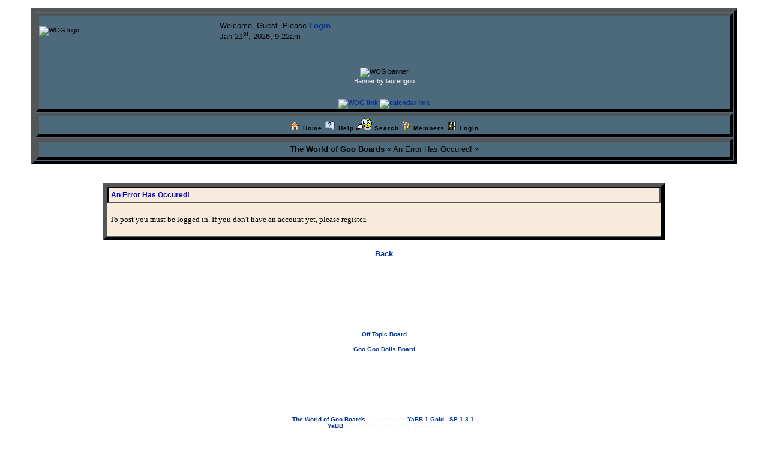

--- FILE ---
content_type: text/html; charset=ISO-8859-1
request_url: http://www.musicfanclubs.org/cgi-bin/ggd/YaBB.cgi?board=maingooboard;action=post;num=1257666108;quote=630;title=Post+reply;start=630
body_size: 3814
content:
<!DOCTYPE HTML PUBLIC "-//W3C//DTD HTML 4.01 Transitional//EN"> 
<html> 
<head> 
<title>GooGooDolls on Music Fan Clubs</title> 
<meta http-equiv="Content-Type" content="text/html; charset=ISO-8859-1"> 
<style type="text/css"> 
<!-- 
/* General layout */ 
A:link   {font-weight: bold; text-decoration: none; color:#003399; } 
A:visited     { text-decoration: none; color: #2b3856; font-weight: bold; } 
A:hover  { text-decoration: none; color: #0000FF; } 
BODY     { scrollbar-face-color : #211101; 
scrollbar-shadow-color : #211101; 
scrollbar-highlight-color : #0000CC; 
scrollbar-3dlight-color : #4d697c; 
scrollbar-darkshadow-color : #4d697c; 
scrollbar-track-color : #f6ecdb; 
scrollbar-arrow-color : #0000CC; 
font-family: Verdana, Helvetica, Arial;  
font-size:12px; margin-top: 0; margin-left: 0; margin-right: 0; padding-top: 0; padding-left: 0;  
padding-right : 0; } 
 
text     { font-family: Verdana, Helvetica, Arial; font-size: 11px; } 
TD  { font-family: Verdana, Helvetica, Arial; color: #000000; font-size: 11px; } 
input    { background-color: #f7edde; font-family: Verdana, Helvetica, Arial; font-size: 10pt; color: #000000; } 
textarea { background-color: #f7edde; font-family: Verdana, Helvetica, Arial; font-size: 9pt; color: #000000; } 
select   { background-color: #f7edde; font-family: Verdana, Helvetica, Arial; font-size: 7pt; color: #000000; } 
.copyright    { font-family: Verdana, Helvetica, Arial; font-size: 10px; color: #F8F8F8; } 
/* YaBB navigation links */ 
a.nav     { font-size: 13px; text-decoration: none; color: #0C2C52;} 
a.nav:link     { font-size: 13px; text-decoration: none; color: #0000CC; } 
a.nav:visited  { font-size: 13px; text-decoration: none; color: #0C2C52 } 
a.nav:hover    { font-size: 13px; text-decoration: none; color: #0000FF; font-weight: bold; text-decoration: underline;} 
/* YaBB alternating bgcolors */ 
.windowbg     { background-color:#f7ecdb; font-size: 12px; font-family: Verdana; color: #000000; } 
.windowbg2    { background-color: #f7e6cc; font-size: 12px; font-family: Verdana; color: #000000; } 
.windowbg3    { background-color: #f7ecdb; font-size: 12px; font-family: Verdana; color: #000000; } 
/* Misc./title/category colors */ 
.hr      { color: #0000CC; } 
.titlebg { border: 2px inset; border-color: #545556; background-color: #f7ecdb; color: #f7ecdb; } 
.text1   { font-style: normal; font-weight: bold; font-size: 12px; color: #0000CC; } 
.catbg   { background-color: #4d697c; color: #0000CC; font-weight: bold; font-size: 12px; } 
.bordercolor  { border: 6px outset; border-color: #545556; background-color: #4d697c; } 
 
/* Image fonts */ 
.imgbg   { font-style: normal; font-size: 10px; color: #000000; } 
.imgcatbg     { font-style: normal; font-size: 10px; color: #000000; font-weight: bold; } 
.imgtitlebg   { font-style: normal; font-size: 10px; color: #000000;  font-weight: bold; } 
.imgwindowbg  { font-style: normal; font-size: 9px; color: #000000; } 
.imgmenu { font-style: normal; font-size: 10px; color: #000000; font-weight: bold; letter-spacing: 0.1em; } 
/* Post quote/code colors */ 
.quote   { font-size: 10px; font-family: Verdana, Helvetica, Arial; color: #000000; background-color: #f7ecdb; } 
.code    { font-size: 10px; font-family: Courier New; color: #000000; background-color: #f7ecdb; } 
/* Mail links */
a.mail	       { text-decoration: none; color: #ffffff;}
a.mail.link       { text-decoration: none; color: #ffffff;}
a.mail.visited  { text-decoration: none; color: #0000cc;}
a.mail.hover    { text-decoration: underline; color: #0000cc;}
--> 
</style> 

<script language="JavaScript1.2" type="text/javascript"> 
<!-- 
if ((navigator.appVersion.substring(0,1) == "5" && navigator.userAgent.indexOf('Gecko') != -1) || navigator.userAgent.search(/Opera/) != -1) { 
document.write('<META HTTP-EQUIV="pragma" CONTENT="no-cache">'); 
} 
// --> 
</script> 

</head> 

<body text="#000000" background="http://pic100.picturetrail.com:80/VOL646/2836555/11267992/346667305.jpg">

<br>
 <table width="92%" cellspacing="1" cellpadding="0" border="0" align="CENTER" class="bordercolor">
   <tr>
     <td class="bordercolor" width="100%"><table bgcolor="#4d697c" width="100%" cellspacing="0" cellpadding="0">
         <tr>
           <td><table border="0" width="100%" cellpadding="0" cellspacing="0" bgcolor="#000000">
               <tr>
                 <td bgcolor="#4d697c" height="50"><img src="http://img36.imageshack.us/img36/5056/wogblogo6.gif" border="0" alt="WOG logo"> </td>
                 <td bgcolor="#4d697c"><p><font color="#000000"><font size="2">
                     Welcome, Guest. Please <a href="http://www.musicfanclubs.org/cgi-bin/ggd/YaBB.cgi?board=maingooboard;action=login">Login</a>.
                     
                   <br>
                     Jan 21<sup>st</sup>, 2026, 9:22am
                     </font><br>
                 </font></p></td>
               </tr>
             </table>
               <br>
<!--              <center>
               <a href="http://www.musicoutfitter.com"><font color="#000000">Support us & buy your music here! Thank you!</font></a><br>
               <a href="http://www.musicoutfitter.com/store/srchresults.html?mv_session_id=gYxTN fzp&mv_pc=277=Goo%20Goo%20Dolls&srchtype=dist_artist"><b><font color="#000000">Goo Goo Dolls Music Store!</font></b></a> <br>
               <a href="http://www.musicoutfitter.com/store/srchresults.html?mv_session_id=gYxTN fzp&mv_pc=591&srchval=Goo%20Goo%20Dolls&srchtype=dist_artist"><font color="#000000">Albums</font></a> <a href="http://www.musicoutfitter.com/store/srchresults.html?mv_session_id=gYxTN fzp&mv_pc=591&srchval=Goo%20Goo%20Dolls&srchtype=dist_artist"><font color="#000000">&</font></a> <a href="http://www.musicoutfitter.com/store/srchresults.html?srchtype=song&s rchval=Goo+Goo+Dolls"><font color="#000000">Compilation CDs!</font></a> <br>
               </center> -->
             <br>
             <br>
               <center>
                 <img src="http://pic100.picturetrail.com:80/VOL646/2836555/11267992/391873671.jpg" border="0" alt="WOG banner">
               </center>
             <center>
               <font color="#ffffff">Banner by laurengoo</font><br><br>

             </center><br>
               <center>
                 <a href="http://www.musicfanclubs.org/googoodolls/"><img src="http://img215.imageshack.us/img215/8302/bluewogl2.gif" border="0" alt="WOG link"></a>      <a href="http://www.localendar.com/public/worldofgoo "target="_blank" ><img src="http://pic16.picturetrail.com/VOL646/2836555/11267992/178199128.jpg" border="0" alt="calendar link"></a>               

               </center>
              </td>
         </tr>
     </table>
   <tr> 
     <td class="bordercolor" align="center"><table bgcolor="#4d697c" width="100%" cellspacing="0" cellpadding="0" align="center">
         <tr>
           <td width="100%" align="center"><table border="0" width="100%" cellpadding="3" cellspacing="0" bgcolor="#4d697c" align="center">
               <tr>
                 <td valign="middle" bgcolor="#4d697c" align="center"><font size="2">
                   <a href="http://www.musicfanclubs.org/cgi-bin/ggd/YaBB.cgi"><img src="http://www.musicfanclubs.org/googoodolls/yabb/YaBBImages/home.gif" alt="Home" border="0"> <font size="1" class="imgmenu">Home</font></a> <a href="http://www.musicfanclubs.org/googoodolls/yabb/YaBBHelp/index.html" target="_blank" style="cursor:help;"><img src="http://www.musicfanclubs.org/googoodolls/yabb/YaBBImages/help.gif" alt="Help" border="0"> <font size="1" class="imgmenu">Help</font></a> <a href="http://www.musicfanclubs.org/cgi-bin/ggd/YaBB.cgi?board=maingooboard;action=search"><img src="http://www.musicfanclubs.org/googoodolls/yabb/YaBBImages/search.gif" alt="Search" border="0"> <font size="1" class="imgmenu">Search</font></a> <a href="http://www.musicfanclubs.org/cgi-bin/ggd/YaBB.cgi?action=mlall"><img src="http://www.musicfanclubs.org/googoodolls/yabb/YaBBImages/guest.gif" alt="Members" border="0"> <font size="1" class="imgmenu">Members</font></a> <a href="http://www.musicfanclubs.org/cgi-bin/ggd/YaBB.cgi?action=login"><img src="http://www.musicfanclubs.org/googoodolls/yabb/YaBBImages/login.gif" alt="Login" border="0"> <font size="1" class="imgmenu">Login</font></a>
                 </font></td>
               </tr>
           </table></td>
         </tr>
     </table></td>
   </tr>
   <tr>
     <td class="bordercolor" align="center"><table bgcolor="#4d697c" width="100%" cellspacing="0" cellpadding="0" align="center">
         <tr>
           <td width="100%" align="center"><table border="0" width="100%" cellpadding="5" cellspacing="0" bgcolor="#4d697c" align="center">
               <tr>
                 <td valign="middle" bgcolor="#4d697c" align="center"><font size="2" color="#000000"><b>
                   The World of Goo Boards 
                   </b> «
                   An Error Has Occured!
                   »</font></td>
               </tr>
           </table></td>
         </tr>
     </table></td>
   </tr>
 </table>
 <br> 
<!--#echo banner=""--> 
<center><a  href="http://www.absolutegoo.com/requests.html" target="_blank">                    </a></center> 
<BR> 
<table width="92%" align="center" border="0">  
<tr> 
<td> 
<font size="2"> 

<table border=0 width="80%" cellspacing=1 bgcolor="#67705a" class="bordercolor" align="center" cellpadding="4">
  <tr>
    <td class="titlebg" bgcolor="#89937a"><font size=2 class="text1" color="#000000"><b>An Error Has Occured!</b></font></td>
  </tr><tr>
    <td class="windowbg" bgcolor="#dbe3cd"><BR><font size=2>To post you must be logged in. If you don't have an account yet, please register.</font><BR><BR></td>
  </tr>
</table>
<center><BR><a href="javascript:history.go(-1)">Back</a></center>
   
</font> 
</table><br> 
<center>
<br>
<script type="text/javascript"><!--
google_ad_client = "pub-2720616807411724";
/* 728x90, Music Fan Clubs */
google_ad_slot = "3625043406";
google_ad_width = 728;
google_ad_height = 90;
//-->
</script>
<script type="text/javascript" src="https://pagead2.googlesyndication.com/pagead/show_ads.js">
</script>

<br>
<font size="1" color="#ffffff"><a href="http://www.musicfanclubs.org/cgi-bin/ggd/YaBB.cgi?board=OTBoard">Off Topic Board</a></font></center><br> 
<center><font size="1" color="#ffffff"><a href="http://www.musicfanclubs.org/cgi-bin/ggd/YaBB.cgi?board=maingooboard">Goo Goo Dolls Board</a></font></center><br><br> 
<center><font size="1" color="#ffffff">If you need to email...<a href="/cdn-cgi/l/email-protection#f3949c9c949c9c979c9f9f80b39e86809a9095929d909f869180dd9c8194" class="mail"><span class="__cf_email__" data-cfemail="0661696961696962696a6a75466b73756f65606768656a73647528697461">[email&#160;protected]</span> or</a> <a href="/cdn-cgi/l/email-protection#88dbe0e9e6e6e7e6dfc7cfc8e9e7e4a6ebe7e5" class="mail"> <span class="__cf_email__" data-cfemail="bbe8d3dad5d5d4d5ecf4fcfbdad4d795d8d4d6">[email&#160;protected]</span></a></font><br> 
<font size="1" color="#ffffff">Attachments are never sent out with these email addresses.</font></center><br><br>
<br>
<br> 
<center><font class="copyright"><a href="http://www.musicfanclubs.org/cgi-bin/ggd/YaBB.cgi"><font size="1">The World of Goo Boards </font></a> &#187; <font size="1">Powered by</font> <a href="http://www.yabbforum.com"><font size="1">YaBB 1 Gold - SP 1.3.1</font></a><font size="1">!<BR>
<a href="http://www.yabbforum.com">YaBB</a> © 2000-2003. All Rights Reserved.</font></font> 
</center> 
<br> 
<center><A HREF="http://www.musicfanclubs.org"><IMG SRC="http://www.musicfanclubs.org/googoodolls/images3/tag_mfc.gif" BORDER=0 ALT="[MFC]"></A>


</center> 
 

 <script data-cfasync="false" src="/cdn-cgi/scripts/5c5dd728/cloudflare-static/email-decode.min.js"></script><script type="text/javascript">
var gaJsHost = (("https:" == document.location.protocol) ? "https://ssl." : "http://www.");
document.write(unescape("%3Cscript src='" + gaJsHost + "google-analytics.com/ga.js' type='text/javascript'%3E%3C/script%3E"));
</script>
<script type="text/javascript">
try {
var pageTracker = _gat._getTracker("UA-7983107-1");
pageTracker._trackPageview();
} catch(err) {}</script>

 
<script defer src="https://static.cloudflareinsights.com/beacon.min.js/vcd15cbe7772f49c399c6a5babf22c1241717689176015" integrity="sha512-ZpsOmlRQV6y907TI0dKBHq9Md29nnaEIPlkf84rnaERnq6zvWvPUqr2ft8M1aS28oN72PdrCzSjY4U6VaAw1EQ==" data-cf-beacon='{"version":"2024.11.0","token":"5790de8bc56140cc96bc66caaf4b9037","r":1,"server_timing":{"name":{"cfCacheStatus":true,"cfEdge":true,"cfExtPri":true,"cfL4":true,"cfOrigin":true,"cfSpeedBrain":true},"location_startswith":null}}' crossorigin="anonymous"></script>
</body> 
</html> 

--- FILE ---
content_type: text/html; charset=utf-8
request_url: https://www.google.com/recaptcha/api2/aframe
body_size: 265
content:
<!DOCTYPE HTML><html><head><meta http-equiv="content-type" content="text/html; charset=UTF-8"></head><body><script nonce="KmBduteslAhFUCQudDdZsQ">/** Anti-fraud and anti-abuse applications only. See google.com/recaptcha */ try{var clients={'sodar':'https://pagead2.googlesyndication.com/pagead/sodar?'};window.addEventListener("message",function(a){try{if(a.source===window.parent){var b=JSON.parse(a.data);var c=clients[b['id']];if(c){var d=document.createElement('img');d.src=c+b['params']+'&rc='+(localStorage.getItem("rc::a")?sessionStorage.getItem("rc::b"):"");window.document.body.appendChild(d);sessionStorage.setItem("rc::e",parseInt(sessionStorage.getItem("rc::e")||0)+1);localStorage.setItem("rc::h",'1768986906028');}}}catch(b){}});window.parent.postMessage("_grecaptcha_ready", "*");}catch(b){}</script></body></html>